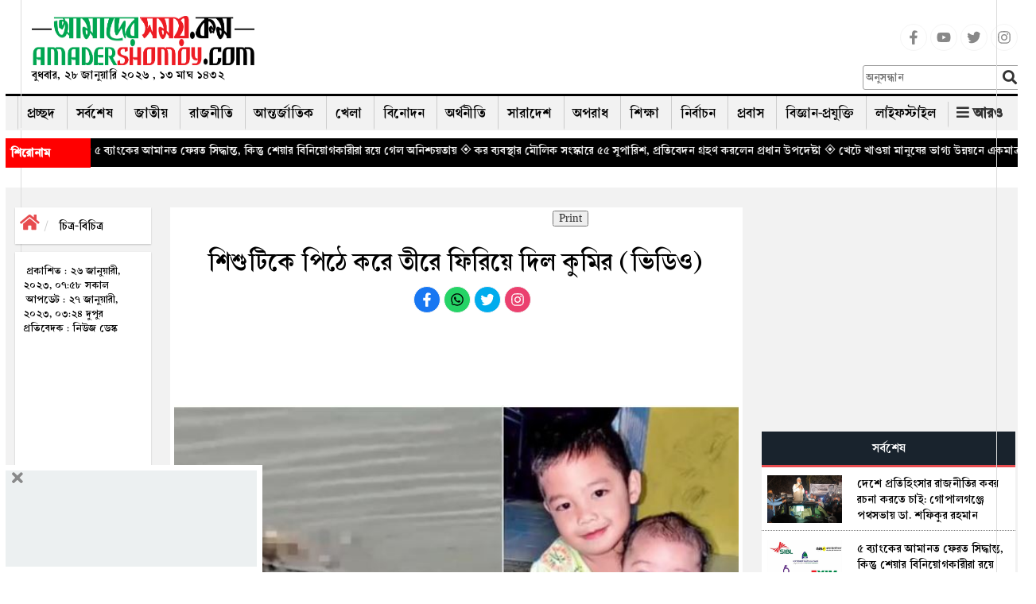

--- FILE ---
content_type: text/html; charset=utf-8
request_url: https://www.google.com/recaptcha/api2/aframe
body_size: 114
content:
<!DOCTYPE HTML><html><head><meta http-equiv="content-type" content="text/html; charset=UTF-8"></head><body><script nonce="BpEW2WRF0brespB4MPbfCw">/** Anti-fraud and anti-abuse applications only. See google.com/recaptcha */ try{var clients={'sodar':'https://pagead2.googlesyndication.com/pagead/sodar?'};window.addEventListener("message",function(a){try{if(a.source===window.parent){var b=JSON.parse(a.data);var c=clients[b['id']];if(c){var d=document.createElement('img');d.src=c+b['params']+'&rc='+(localStorage.getItem("rc::a")?sessionStorage.getItem("rc::b"):"");window.document.body.appendChild(d);sessionStorage.setItem("rc::e",parseInt(sessionStorage.getItem("rc::e")||0)+1);localStorage.setItem("rc::h",'1769551115183');}}}catch(b){}});window.parent.postMessage("_grecaptcha_ready", "*");}catch(b){}</script></body></html>

--- FILE ---
content_type: text/css
request_url: https://www.amadershomoy.com/public/v1/style.css?ver=1.1.4
body_size: 11666
content:
/*
Theme Name: bhorerkagojv3
Author: osmansorkar
Author URI: https://fb.me/osmansorkar
Description:Bhorerkagojv3 is a clean, creative and custom panel ready responsive newspaper theme supporting header logo. It integrates primary color option, custom background, custom css and few other features through WordPress customizer. The theme is translation ready and you can get free support.

Version: 1.0
License: GNU General Public License v2 or later
License URI: license.txt
Tags: responsive-layout,Blue, White, Black, one-column, two-columns, right-sidebar, custom-background, custom-menu, full-width-template, post-formats,translation-ready, theme-options, custom-colors,fluid-layout
Text Domain:  projapoti

©2020 osmansorkar, projapotibd.com

bhorerkagoj WordPress Theme, Copyright 2017 projapotibd.com
bhorerkagoj is distributed under the terms of the GNU GPL b
*/
/*** social color **/
body {
  margin: 0;
  padding: 0;
}
body a {
  color: #000000;
  text-decoration: none;
}
body a:hover {
  color: #3399FF;
  text-decoration: none;
}
a:focus {
  text-decoration: none !important;
}
.title a:hover,
a[rel~="category"]:hover,
.last-bar a:hover {
  color: #3399FF !important;
}
.scroll-top:hover {
  background: #3399FF !important;
}
/*********** navigation-bar********/
/*
Top bar
*/
.top-bar {
  background: #ffffff;
  border-bottom: 2.5px solid #000000;
}
.top-bar .logo {
  margin-top: 20px;
  margin-left: auto;
  margin-right: auto;
  width: 300px;
  background: #ffffff;
  padding: 0 10px;
}
.top-bar .logo img {
  width: 100%;
  height: 62px;
  display: block;
}
.top-bar .logo strong {
  text-align: center;
  display: block;
  opacity: 0;
  position: absolute;
  color: #000;
  top: 0px;
  left: 0px;
  width: 100%;
  line-height: 70px;
  z-index: 0;
  text-transform: uppercase;
  font-size: 1.4em;
  font-weight: 300;
}
.hstricky {
  margin-bottom: 115px;
}
.stricky {
  position: fixed;
  top: 0;
  left: 0;
  right: 0;
  z-index: 9999;
  margin-top: 0 !important;
}
.navigation {
  box-shadow: 0px 0px 5px #b5b1b1;
  background: #F2F2F2;
}
.mega-menu {
  position: absolute;
  width: 100%;
  background: #fff;
  display: none;
  left: 0;
  box-shadow: 0px 2px 2px #ccc;
}
ul li li:hover .mega-menu {
  display: block;
}
ul li:hover li:first-child .mega-menu {
  display: block;
}
#mcolumn {
  padding-top: 15px;
  padding-bottom: 15px;
}
#mcolumn a {
  display: block !important;
  width: 100% !important;
}
#mcolumn p {
  padding-top: 10px;
  color: #0e0e0e;
  line-height: 1;
}
#mcolumn img {
  width: 100%;
}
.sub-menu .menua {
  padding: 0 15px !important;
}
#main-nav {
  margin-right: 0px;
}
#main-nav ul.menu {
  list-style: none;
  margin: 0;
  padding: 0;
  max-height: 45px;
  text-align:left;
}
#main-nav ul.menu ul {
  margin: 0;
  padding: 0;
}
#main-nav ul.menu > li.menu-item-has-children {
  padding-right: 15px;
}
#main-nav ul.menu > li.menu-item-has-children:after {
  content: "";
  display: block;
  position: absolute;
  top: 10px;
  color: #ffffff;
  right: 5px;
  font-family: FontAwesome;
}
#main-nav ul.menu > li.menu-item-has-children:hover:after {
  color: #000000;
}
#main-nav ul.menu li {
  display: inline-block;
  border-left: 1px solid #CCCCCC;
  border-bottom: 3px solid #F2F2F2;
}
#main-nav ul.menu li:last-child {
  border-right: 0;
}
#main-nav ul.menu li a {
  text-decoration: none;
  color: #000000;
  padding: 3px 11px 0 11px;
  display: block;
  font-size: 21px;
  line-height: 37px;
}
#main-nav ul.menu li > ul {
  z-index: 999999999;
  display: none;
  position: absolute;
  background: #333;
  left: 0;
  top: 100%;
  width: 100%;
  padding-left: 15px;
}
#main-nav ul.menu li > ul li {
  float: left;
  z-index: 999999999;
  border-bottom: none !important;
}
#main-nav ul.menu li > ul li a {
  color: #fff !important;
  padding-top: 0 !important;
  padding-bottom: 0 !important;
}
#main-nav ul.menu li > ul li:hover > a {
  background: #333 !important;
  color: #3399FF !important;
}
#main-nav ul.menu li > ul li ul {
  top: 0 !important;
  left: 100% !important;
}
#main-nav ul.menu li:hover > ul {
  display: block;
}
#main-nav ul.menu li:hover {
  background: #e6e7e8;
  border-bottom: 3px solid #be1e2d;
}
#main-nav ul.menu li:hover a {
  color: #231f20;
}
#main-nav ul.menu li.current-menu-item,
#main-nav ul.menu li.current-post-parent,
#main-nav ul.menu li.current-category-parent,
#main-nav ul.menu li.current-category-ancestor {
  background: #e6e7e8;
  border-bottom: 3px solid #be1e2d;
}
#main-nav ul.menu li.current-menu-item a,
#main-nav ul.menu li.current-post-parent a,
#main-nav ul.menu li.current-category-parent a,
#main-nav ul.menu li.current-category-ancestor a {
  color: #231f20 !important;
}
#main-nav ul.menu li .edi {
  background: #000000 !important;
  padding: 2px;
  font-size: 19px;
  position: relative;
  top: 0px;
}
.epaper-button {
  float: right;
  cursor: pointer;
  color: #000000;
  background: #FFFFFF;
  padding: 0px 15px;
  border-radius: 5px;
  position: absolute;
  top: 7px;
  right: 80px;
  z-index: 0;
  line-height: 30px;
  font-size: 18px;
}
.epaper-button.open i::before {
  content: "";
}
.epaper-button i {
  padding-right: 10px;
}
.epaper-button:hover {
  color: red;
}
/*
.all-button {
  float: right;
  cursor: pointer;
  color: #3399FF;
  position: absolute;
  top: 0px;
  right: 0px;
  z-index: 0;
  line-height: 47px;
  font-size: 18px;
}*/
.all-button {cursor: pointer;padding: 0 10px;}
.all-button.open i::before {
  content: "";
}
.nav-search-form {
  position: absolute;
  text-align: right;
  padding-right: 40px;
  top: 0px;
  right: 55px;
  width: 40px;
  transition: all 0.5s;
}
.all-button span{font-size: 21px;padding-left: 2px;}
.nav-search-form #unicode_font {
  width: 200px;
  position: absolute;
  left: 0;
  top: 0;
  line-height: 31px;
  background: #000;
  color: #fff;
  z-index: 1;
  padding: 6px;
  font-size: 13px;
  display: none;
}
.nav-search-form #unicode_font label {
  margin-bottom: 0 !important;
}
.nav-search-form .search-submit {

  text-align: center;
  border: none;
  color: #3399FF;
  display: inline-block;
  position: absolute;
  top: 0;
  right: 10px;
  cursor: pointer;
  line-height: 40px;
  background: #F2F2F2;
}
.nav-search-form .search-field {
  width: 100%;
  line-height: 42px;
  background: #ffffff;
  display: inline-block;
  border: none;
  padding: 0 15px;
  font-size: 16px;
}

input#as_search_click {position: absolute;top: 5px;right: -5px;background: transparent;border: none;}
form.as-search-form {position: relative;}
input.search-field {border: 1px solid #9e9e9e;border-radius: 3px;padding: 2px 3px;}

.nav-search-form.active {
  width: 100%;
  padding-left: 200px;
}
.nav-search-form.active .search-submit {
  background: #000000;
  border: none;
  color: #ffffff;
}
.nav-search-form.active #unicode_font {
  display: block;
}
.nav-search-form.active .search-submit {
  width: 71px;
  z-index: 2;
}

.all-menu-item {
  background: #ffffff;
  background: rgba(0, 0, 0, 0.5);
  position: absolute;
  left: 0;
  right: 0;
  z-index: 1;
}
.all-menu-item.open {
  height: 100vw;
}
.all-menu-item-bg {
  background: #ffffff;
}
.all-menu-item .containt {
  border-top: 1px solid #cccccc;
  padding: 20px 0;
}
.all-menu-item .all-cat-menu {
  margin: 0;
  list-style: none;
  overflow: hidden;
}
.all-menu-item .all-cat-menu ul {
  margin: 0;
  list-style: none;
  overflow: hidden;
}
.all-menu-item .all-cat-menu li {
  float: left;
  width: 16.6%;
  line-height: 35px;
  font-size: 21px;
}
.all-menu-item .all-cat-menu-bottom {
  padding-top: 10px;
  margin: 0;
  list-style: none;
  overflow: hidden;
}
.all-menu-item .all-cat-menu-bottom ul {
  margin: 0;
  list-style: none;
  overflow: hidden;
}
.all-menu-item .all-cat-menu-bottom li {
  display: inline-block;
  line-height: 35px;
  font-size: 20px;
}
.all-menu-item .all-cat-menu-bottom li a {
  display: inline-block;
  padding-right: 40px;
  line-height: 30px;
  font-size: 22px;
}
.all-menu-item .all-cat-menu-bottom li i {
  color: #0084ff;
  padding-right: 5px;
}
/******* Mobile Navigation Bar ***************/
#mmain-nav {
  max-height: 70vh;
  overflow: auto;
  width: 95%;
}
.header-m.active {
  box-shadow: 0 2px 7px #000;
  margin-bottom: 11px;
}
.moble-menu {
  background: #ffffff;
  overflow: hidden;
}
.moble-menu ul {
  list-style: none;
  padding: 0;
  margin: 0;
}
.moble-menu ul li {
  display: inline-block;
  float: left;
  width: 50%;
  padding: 0 10px;
}
.moble-menu ul li a {
  background-color: #ffffff;
  color: #000;
  font-size: 1.125em;
  font-weight: 400;
  height: 40px;
  line-height: 40px;
  padding: 0 20px;
  transition: all 0.15s ease-in 0s;
  display: block;
  text-decoration: none;
}
.moble-menu ul li a:hover {
  background-color: #999;
}
.moble-menu ul li ul {
  padding-left: 10px !important;
}
/**** news scroll ***/
.current_news {
  border-top: 1px solid #ea2529;
  border-bottom: 1px solid #ea2529;
  height: 42px;
  position: relative;
  padding-right: 45px;
  background: #BE1E2D;
}
.current_news .ctitle {
  position: absolute;
  left: 0;
  background: none repeat scroll 0 0 #ea2529;
  color: #ffffff;
  float: left;
  font-size: 22px;
  line-height: 47px;
  padding: 2px 16px;
  margin-top: -6px;
}
.current_news .ctitle span {
  position: absolute;
  width: 0;
  height: 0;
  border-left: 0px solid transparent;
  border-right: 18px solid transparent;
  border-top: 40px solid #ea2529;
  left: 100%;
  top: 0;
}
.current_news .c_news {
  color: hsl(0, 0%, 100%);
  float: left;
  line-height: 1.5;
  width: 100%;
  height: 30px;
  overflow: hidden;
  position: relative;
}
@media only screen and (min-device-width: 768px) {
  .current_news .c_news {
    padding: 0 5px 0 105px;
  }
}
@media only screen and (max-device-width: 768px) {
  .current_news .c_news {
    padding: 0 5px 0 50px;
  }
  .post.spc img{height:201px;}
  .postA.spc img{height:201px;}
}
.current_news .c_news a {
  color: white;
  text-decoration: none;
}
.current_news .c_news a:hover {
  text-decoration: underline;
}
.current_news .right {
  position: absolute;
  background: #ea2529;
  height: 41px;
  text-align: center;
  right: 0;
}
.current_news .right.closes {
  width: 40px !important;
}
.current_news .right.closes span {
  color: #ffffff;
  font-size: 20px;
  line-height: 40px;
  cursor: pointer;
}
.current_news #triangle-bottomright {
  width: 0;
  height: 0;
  border-bottom: 41px solid #ea2529;
  border-left: 35px solid transparent;
  float: right;
  position: absolute;
  top: 0;
  right: 19px;
}
.padan-news {
  margin-top: 20px;
}
.padan-news-big {
  background: #F2F2F2;
}
@media only screen and (min-device-width: 768px) {
  .padan-news-big-img {
    width: 365px;
    float: left;
    padding-right: 15px;
  }
}
.padan-news-big-content {
  padding: 7px;
}
@media only screen and (min-device-width: 768px) {
  .padan-news-big-content {
    height: 200px;
  }
}
.padan-news-big-content .news-title {
  font-size: 38px;
  margin-top: 0;
}
@media only screen and (min-device-width: 768px) {
  .padan-news-big-content .news-title {
    margin: 0;
  }
}
@media only screen and (max-device-width: 768px) {
  .news-flush {
    margin-top: 20px;
  }
}
.news-flush-title {
  position: relative;
  border-bottom: 1px solid #ccc;
}
.news-flush-title h3 {
  margin: 0;
  font-size: 28px;
}
.news-flush-title .news_flush_control {
  position: absolute;
  right: 0;
  top: 0;
  color: #6f6f6f;
  font-size: 23px;
  cursor: pointer;
}
.news-flush-title .news_flush_control i {
  padding-right: 5px;
}
.news-flush ul {
  padding-top: 10px;
}
.top-news-buttom-row {
  border-bottom: 1px solid #ccc;
  padding-bottom: 7px;
}
@media only screen and (min-device-width: 768px) {
  .podan-small {
    width: 48%;
    float: left;
    padding-left: 8px;
    padding-right: 8px;
    margin-top: 29px;
  }
}
@media only screen and (max-device-width: 768px) {
  .podan-small {
    padding: 8px;
  }
}
.podan-small .col-md-6 {
  border-right: 1px solid #cccccc;
}
.podan-small .col-md-6 .podan-small-item {
  border-top: 1px solid #cccccc;
  padding-top: 15px;
  padding-bottom: 15px;
}
.podan-small-item:first-child {
  padding-top: 0;
  padding-bottom: 30px;
  border: none;
}
.podan-small-item .title {
  margin: 0;
  font-size: 22px;
}
.podan-small-item img {
  float: left;
  padding-right: 10px;
}
.podan10-news {
  padding-left: 8px;
  padding-right: 8px;
}
@media only screen and (min-device-width: 768px) {
  .podan10-news {
    width: 52%;
    float: left;
  }
}
.podan10-news .col-xs-12 h2 {
  border-bottom: 1px solid #ccc;
}
.podan10-news .col-xs-12 span {
  border-bottom: 2px solid #FF0000;
}
@media only screen and (min-device-width: 768px) {
  .podan10-news .col-md-6:first-child {
    border-right: 1px solid #cccccc;
  }
}
.podan10-news .col-md-6 span {
  color: #B3B3B3;
  font-size: 50px;
  position: absolute;
  left: 0px;
  display: block;
  text-align: center;
  width: 50px;
}
.podan10-news a {
  font-size: 20px;
  display: block;
}
.podan10-news h4 {
  position: relative;
  margin: 0;
  border-bottom: 1px solid #DDD8CE;
  padding: 5px 0 5px 50px;
}
.podan10-news h4:last-child {
  border: none;
}
/**************************/
/***** binedon- Khela ***** */
/*************************/
.sbinedon-khela {
  margin-top: 30px;
}
.binedon {
  padding: 0 8px;
}
@media only screen and (min-device-width: 768px) {
  .binedon {
    width: 58%;
    float: left;
  }
}
.binedon .title-bar {
  border-bottom: 1px solid #ccc;
}
.binedon .title-bar ul {
  margin: 0;
  list-style: none;
  padding: 0;
}
.binedon .title-bar ul li {
  display: inline-block;
  margin-right: 20px;
}
.binedon .title-bar ul li.first a {
  font-size: 30px;
  border-bottom: 3px solid #FF0000;
}
.binedon .title-bar ul a {
  font-size: 25px;
  display: inline-block;
}
.binedon .news-item {
  margin-top: 12px;
}
@media only screen and (max-device-width: 768px) {
  .binedon .news-item .col-md-4 {
    margin-top: 10px;
  }
}
.binedon .news-item img {
  width: 100%;
}
.binedon .news-item .title {
  margin: 0;
  background: #4D4D4D;
  color: #fff;
  height: auto;
  padding: 5px 7px;
  font-size: 22px;
}
.khela {
  padding: 0 8px;
}
@media only screen and (min-device-width: 768px) {
  .khela {
    width: 42%;
    float: left;
  }
}
.khela .title-bar {
  border-bottom: 1px solid #ccc;
}
.khela .title-bar ul {
  margin: 0;
  list-style: none;
  padding: 0;
}
.khela .title-bar ul li {
  display: inline-block;
  margin-right: 20px;
}
.khela .title-bar ul li.first a {
  font-size: 30px;
  border-bottom: 3px solid #FF0000;
}
.khela .title-bar ul a {
  font-size: 25px;
  display: inline-block;
}
.khela .news-item {
  margin-top: 12px;
}
.khela .news-item .title {
  margin: 0;
  height: 60px;
  padding-bottom: 10px;
}
.khela .news-item .img img {
  border-radius: 7px 7px 0 0;
}
.khela .news-item .col-md-6:nth-child(2n+1) {
  clear: both;
}
.khela h3 {
  font-size: 22px;
}
.title-aria-glob {
  font-size: 30px;
  font-weight: bold;
  margin: 0;
  border-bottom: 1px solid #ccc;
  position: relative;
}
.title-aria-glob a {
  font-size: 30px !important;
}
.title-aria-glob span {
  border-bottom: 2px solid #FF0000;
  width: 50px;
  display: block;
  height: 100%;
  position: absolute;
  bottom: 0;
}
.title-aria-glob p {
  margin: 0px;
}
/**************************/
/**** Bangladesh Antorjatik***/
/*************************/
.bangladesh-antorjatik {
  margin-top: 20px;
}
.borders {
  border-bottom: 1px solid #ccc;
}
.ba-leftside {
  padding: 0 8px;
  box-sizing: border-box;
}
@media only screen and (min-device-width: 768px) {
  .ba-leftside {
    width: 75.5%;
    float: left;
  }
}
.ba-rightside {
  padding: 0 8px;
  box-sizing: border-box;
}
@media only screen and (min-device-width: 768px) {
  .ba-rightside {
    width: 24.5%;
    float: left;
  }
}
.bangladeshn .body-news {
  margin-top: 20px;
}
@media only screen and (max-device-width: 768px) {
  .bangladeshn img {
    width: 100%;
    padding-top: 15px;
  }
}
.bangladeshn .info-box {
  padding-top: 10px;
}
.bangladeshn a {
  font-size: 22px;
  display: block;
}
.anotojatik {
  margin-top: 40px;
}
.anotojatik .body-news {
  margin-top: 5px;
}
.anotojatik .col-md-4 {
  padding: 15px 8px;
}
@media only screen and (max-device-width: 768px) {
  .anotojatik .col-md-4 {
    clear: both;
  }
}
.anotojatik .simage {
  float: left;
  padding-right: 10px;
}
.anotojatik a {
  font-size: 22px;
  display: block;
  line-height: 1;
}
.bangladesh-antorjatik .ba-rightside {
  border-left: 1px solid #ccc;
  margin-top: 50px;
}
/**************************/
/**** Sompadok-muktochinta***/
/*************************/
.sompadok-muktochinta {
  margin-top: 20px;
}
.sompadok-muktochinta .sm-leftside .col-md-4 {
  border-right: 1px solid #ccc;
}
.sompadok-muktochinta .sm-leftside .col-md-4:last-child {
  border: none;
}
.sm-leftside {
  padding: 0 8px;
  box-sizing: border-box;
}
@media only screen and (min-device-width: 768px) {
  .sm-leftside {
    width: 75.5%;
    float: left;
  }
}
.sm-rightside {
  padding: 0 8px;
  box-sizing: border-box;
}
@media only screen and (min-device-width: 768px) {
  .sm-rightside {
    width: 24.5%;
    float: left;
  }
}
.title-aria-big {
  padding-top: 10px;
}
.title-aria-big h2 {
  border-bottom: 4px solid #ccc;
  margin: 0;
}
.title-aria-big span.sc {
  border-bottom: 4px solid #2E3192;
}
.title-aria-big span.mu {
  border-bottom: 4px solid #FBB03B;
}
.title-aria-big span.som {
  border-bottom: 4px solid #ED1C24;
}
.title-aria-big a {
  display: inline-block;
  position: relative;
  font-size: 30px !important;
}
.sompadok-column .info-box {
  position: relative;
  padding-left: 50px;
  min-height: 50px;
  line-height: 1;
  padding-top: 5px;
  padding-bottom: 5px;
}
.sompadok-column .body-news-item {
  padding: 10px 0;
}
.sompadok-column a {
  font-size: 22px;
}
.sompadok-column i {
  left: 0px;
  display: block;
  background: #ccc;
  border-radius: 50%;
  width: 42px;
  height: 42px;
  line-height: 42px;
  text-align: center;
  color: #1B1464;
  position: absolute;
}
.sompadok-column .button_all {
  border-radius: 5px;
  text-align: center;
  border: 1px solid #ccc;
  padding: 3px;
  display: block;
  margin: 10px auto;
  width: 121px;
}
.sompadok-column .body-news-item:first-child {
  min-height: 50px;
  border-bottom: 1px solid #ccc;
}
.muktochinta .info-box {
  line-height: 1;
  padding-top: 5px;
  padding-bottom: 5px;
}
.muktochinta .body-news-item {
  padding: 10px 0;
  min-height: 72px;
}
.muktochinta a {
  font-size: 22px;
}
.muktochinta .body-news-item:first-child {
  border-bottom: 1px solid #ccc;
}
.muktochinta .button_all {
  border-radius: 5px;
  text-align: center;
  border: 1px solid #ccc;
  padding: 3px;
  display: block;
  margin: 10px auto;
  width: 121px;
}
.sompadokio-column .info-box {
  position: relative;
  padding-left: 50px;
  min-height: 50px;
  line-height: 1;
  padding-top: 5px;
  padding-bottom: 5px;
}
.sompadokio-column a {
  font-size: 22px;
}
.sompadokio-column i {
  left: 0px;
  display: block;
  background: #ccc;
  border-radius: 50%;
  width: 42px;
  height: 42px;
  line-height: 42px;
  text-align: center;
  color: #1B1464;
  position: absolute;
}
.sompadokio-column .button_all {
  border-radius: 5px;
  text-align: center;
  border: 1px solid #ccc;
  padding: 3px;
  display: block;
  margin: 10px auto;
  width: 121px;
}
.sompadokio-column .body-news-item:first-child {
  min-height: 50px;
}
/**************************/
/**** Lifestyle***/
/*************************/
.lifestyle-antorjatik {
  margin-top: 20px;
}
.lifestyle .title-aria-tab {
  margin: 0;
  border-bottom: 1px solid #ccc;
  position: relative;
}
.lifestyle .title-aria-tab span {
  border-bottom: 2px solid #FF0000;
  width: 50px;
  display: block;
  height: 100%;
  position: absolute;
  bottom: 0;
}
.lifestyle .title-aria-tab p {
  margin: 0px;
}
.lifestyle .title-aria-tab .first {
  font-size: 30px;
}
.lifestyle .title-aria-tab a {
  display: inline-block;
  font-size: 25px;
  padding-right: 12px;
}
@media only screen and (max-device-width: 768px) {
  .lifestyle .wp-post-image {
    width: 100%;
  }
}
.lifestyle .body-news {
  margin-top: 10px;
}
.lifestyle .info-box {
  margin-top: 10px;
  min-height: 50px;
  font-size: 22px;
}
.poll-section {
  margin-top: 15px;
  margin-bottom: 15px;
}
.sob-poll {
  border: 10px solid #E6E6E6;
}
.sob-poll-left {
  padding-right: 8px;
  padding-left: 8px;
}
@media only screen and (min-device-width: 768px) {
  .sob-poll-left {
    width: 65%;
    float: left;
  }
}
.sob-poll-right {
  padding-right: 8px;
  padding-left: 8px;
}
@media only screen and (min-device-width: 768px) {
  .sob-poll-right {
    float: left;
    width: 35%;
  }
}
.news-letter {
  padding: 20px 40px;
}
.news-letter .icon {
  font-size: 70px;
  display: block;
  margin: 0 auto;
  width: 100px;
  color: #3366FF;
  text-align: center;
}
.news-letter h2 {
  color: #3366FF;
  font-size: 45px;
}
@media only screen and (max-device-width: 768px) {
  .news-letter h2 {
    font-size: 35px;
    text-align: center;
  }
}
.news-letter input {
  border-radius: 5px;
  border: 2px solid #3366FF;
  width: 100%;
  padding-left: 15px;
  line-height: 40px;
}
.news-letter button {
  background: #3366FF;
  border-radius: 5px;
  color: #fff;
  border: none;
  width: 100%;
  line-height: 44px;
}
@media only screen and (max-device-width: 768px) {
  .news-letter button {
    margin-top: 10px;
  }
}
.news-letter button i {
  padding-right: 7px;
}
.pool-content {
  background: #99CCFF;
}
/**************************/
/**** authoniti***/
/*************************/
.aurthonitis .body-news {
  padding-top: 15px;
}
.aurthonitis .body-news img {
  border-radius: 10px 10px 0 0;
}
.aurthonitis .body-news .info-box {
  padding-top: 10px;
  min-height: 50px;
}
.aurthonitis .body-news a {
  font-size: 22px;
  display: block;
}
@media only screen and (max-device-width: 768px) {
  .aurthonitis .body-news .wp-post-image {
    width: 100%;
  }
}
/**************************/
/**** Probashi shilpo sahitto***/
/*************************/
.probashi-shilpo {
  margin-top: 30px;
}
.probashi-shilpo .col-md-3 {
  border-right: 1px solid #ccc;
}
.probashi-shilpo .col-md-3:last-child {
  border: none;
}
.probashi-khobor .title-aria {
  font-size: 30px;
  font-weight: bold;
  margin: 0;
  border-bottom: 1px solid #ccc;
  position: relative;
}
.probashi-khobor .title-aria span {
  border-bottom: 2px solid #FF0000;
  width: 50px;
  display: block;
  height: 100%;
  position: absolute;
  bottom: 0;
}
.probashi-khobor .title-aria p {
  margin: 0px;
}
.probashi-khobor-body-news .simage {
  position: relative;
}
.probashi-khobor-body-news img {
  width: 120px;
  float: left;
  padding-right: 7px;
}
.probashi-khobor-body-news-item {
  background: #fff;
  margin-bottom: 2px;
  overflow: hidden;
  padding: 10px 10px 10px 0;
  border-bottom: 1px solid #ccc;
}
.probashi-khobor-body-news-item:last-child {
  border: none;
}
.probashi-khobor-body-news-item h4 {
  margin: 0px;
  font-size: 22px;
}
.sikha .title-aria {
  font-size: 30px;
  font-weight: bold;
  margin: 0;
  border-bottom: 1px solid #ccc;
  position: relative;
}
.sikha .title-aria span {
  border-bottom: 2px solid #FF0000;
  width: 50px;
  display: block;
  height: 100%;
  position: absolute;
  bottom: 0;
}
.sikha .title-aria p {
  margin: 0px;
}
.sikha ul {
  padding-left: 0px;
  list-style-position: inside;
}
.sikha ul li {
  border-bottom: 1px solid #ccc;
  padding-bottom: 10px;
  min-height: 60px;
  padding-top: 10px;
}
.sikha ul a {
  font-size: 22px;
}
@media only screen and (max-device-width: 768px) {
  .shilpo-sahitto .wp-post-image {
    width: 100%;
  }
}
.shilpo-sahitto .title-aria {
  font-size: 30px;
  font-weight: bold;
  margin: 0;
  border-bottom: 1px solid #ccc;
  position: relative;
}
.shilpo-sahitto .title-aria span {
  border-bottom: 2px solid #FF0000;
  width: 50px;
  display: block;
  height: 100%;
  position: absolute;
  bottom: 0;
}
.shilpo-sahitto .title-aria p {
  margin: 0px;
}
.shilpo-sahitto .body-news a {
  font-size: 22px;
}
.shilpo-sahitto .body-news .info-box {
  min-height: 50px;
  padding-top: 10px;
}
.shilpo-sahitto img {
  display: block;
  border-radius: 10px 10px 0 0;
  margin-top: 10px;
}
.shilpo-sahitto .body-news-item {
  border-bottom: 1px solid #ccc;
  padding-bottom: 10px;
}
.shilpo-sahitto ul {
  padding: 0;
  list-style-position: inside;
}
.shilpo-sahitto ul li {
  min-height: 50px;
}
.pathok-foram .title-aria {
  font-size: 30px;
  font-weight: bold;
  margin: 0;
  border-bottom: 1px solid #ccc;
  position: relative;
}
.pathok-foram .title-aria span {
  border-bottom: 2px solid #FF0000;
  width: 50px;
  display: block;
  height: 100%;
  position: absolute;
  bottom: 0;
}
.pathok-foram .title-aria p {
  margin: 0px;
}
.pathok-foram .body-news .simage {
  position: relative;
}
.pathok-foram .body-news img {
  width: 111px;
  float: right;
  padding-right: 7px;
}
.pathok-foram .body-news-item {
  background: #fff;
  margin-bottom: 2px;
  overflow: hidden;
  padding: 12px 10px;
  border-bottom: 1px solid #ccc;
}
.pathok-foram .body-news-item:last-child {
  border-bottom: none;
}
.pathok-foram .body-news-item h4 {
  margin: 0px;
  font-size: 22px;
}
.biggan-projokti .title-aria {
  font-size: 30px;
  font-weight: bold;
  margin: 0;
  border-bottom: 1px solid #ccc;
  position: relative;
}
.biggan-projokti .title-aria span {
  border-bottom: 2px solid #FF0000;
  width: 50px;
  display: block;
  height: 100%;
  position: absolute;
  bottom: 0;
}
.biggan-projokti .title-aria p {
  margin: 0px;
}
.biggan-projokti .bbody-news-item {
  padding-bottom: 10px;
}
@media only screen and (max-device-width: 768px) {
  .biggan-projokti .bbody-news-item .wp-post-image {
    width: 100%;
  }
}
.biggan-projokti .bbody-news-item img {
  display: block;
  border-radius: 10px 10px 0 0;
  margin-top: 10px;
}
.biggan-projokti .bbody-news-item .info-box {
  padding-top: 10px;
  min-height: 60px;
}
.biggan-projokti .bbody-news-item a {
  font-size: 22px;
}
.biggan-projokti .body-news-item {
  border-top: 1px solid #ccc;
  padding: 7px 0;
  overflow: hidden;
}
.biggan-projokti .body-news-item img {
  float: right;
  display: block;
}
.biggan-projokti .body-news-item h4 {
  font-size: 22px;
}
/**************************/
/****Amar Alakar Songbad***/
/*************************/
/************* Alakar New ******** */
.alakar-news {
  margin-top: 30px;
}
.alakar-news-form {
  padding-left: 10px;
}
.alakar-news-form .form-title {
  font-size: 27px;
}
@media only screen and (min-device-width: 768px) {
  .alakar-news-form .form-title {
    width: 18%;
    float: left;
  }
}
.alakar-news-form .form-title p {
  margin: 0;
}
.alakar-news-form .form-title span {
  border-bottom: 2px solid;
}
.alakar-news-form select {
  font-size: 20px;
}
@media only screen and (min-device-width: 768px) {
  .alakar-news-form select {
    width: 17.4%;
    padding: 0 10px;
    margin: 0 5px;
  }
}
@media only screen and (max-device-width: 768px) {
  .alakar-news-form select {
    display: block;
    width: 100%;
    margin-bottom: 10px;
  }
}
.alakar-news-form button {
  border-radius: 4px;
  padding: 0 20px;
  line-height: 36px;
  text-align: center;
  border: none;
  width: 300px;
  background: #CCCCCC;
  color: #000;
  font-size: 21px;
}
.alakar-news-form button i {
  padding-right: 10px;
}
.alakar-news-form button:hover {
  background: #41baf5;
}
.ebangladesh .title-aria {
  font-size: 30px;
  padding: 0 10px;
  margin: 0;
  text-align: center;
  border-bottom: 1px solid #ccc;
}
.ebangladesh .title-aria p {
  margin: 0px;
}
.ebangladesh-body-news .simage {
  position: relative;
}
.ebangladesh-body-news img {
  width: 111px;
  float: left;
  padding-right: 7px;
}
.ebangladesh-body-news-item {
  background: #fff;
  margin-bottom: 2px;
  overflow: hidden;
  padding: 7px 10px;
}
.ebangladesh-body-news-item h4 {
  margin: 0px;
  font-size: 22px;
}
/**************************/
/***** News Slide ***** */
/*************************/
.video-container {
  position: relative;
  padding-bottom: 56.25%;
  padding-top: 30px;
  height: 0;
  overflow: hidden;
}
.video-container iframe,
.video-container object,
.video-container embed {
  position: absolute;
  top: 0;
  left: 0;
  width: 100%;
  height: 100%;
}
.has-icons {
  position: relative;
}
.video_icon70 {
  position: absolute;
  top: 50%;
  left: 50%;
  font-size: 50px;
  color: #fff;
  margin-left: -30px;
  margin-top: -30px;
  color: rgba(0, 0, 0, 0.7);
}
.video_icon70:hover {
  color: #ea1919;
}
.video_icon40 {
  position: absolute;
  top: 50%;
  left: 50%;
  font-size: 30px;
  color: rgba(0, 0, 0, 0.7);
  margin-left: -15px;
  margin-top: -20px;
}
.video_icon40:hover {
  color: #ea1919;
}
.has-icons:hover .fa-youtube-play {
  color: #ea1919;
}
.camera70 {
  position: absolute;
  top: 10px;
  left: 10px;
  font-size: 40px;
  color: #f79321;
}
.camera40 {
  position: absolute;
  top: 5px;
  left: 5px;
  font-size: 20px;
  color: #f79321;
}
.image_aria {
  position: relative;
}
.news-slide {
  text-align: justify;
  background: #f2f2f2;
  position: relative;
  padding-top: 10px;
  padding-bottom: 20px;
}
.news-slide .title-before {
  border-bottom: 2px solid #009344;
  height: 38px;
}
.news-slide .title-before .title-aria {
  float: left;
  padding: 0 15px;
  font-size: 25px;
  background: #009344;
  line-height: 37px;
  margin-left: 10px;
}
.news-slide .title-before .title-aria a {
  color: #ffffff;
}
.news-slide .title-right {
  float: right;
}
.news-slide .title-right a {
  background: #1b75bb;
  display: inline-block;
  width: 20px;
  line-height: 20px;
  text-align: center;
  color: #ffffff;
}
.news-slide .lSPager {
  display: none;
}
.news-slide .lSSlideOuter .lSAction {
  display: none !important;
}
.news-slide-image {
  position: relative;
}
.news-slide-image a {
  left: 0;
  right: 0;
  top: 0;
  position: absolute;
  display: block;
  text-align: center;
  font-size: 40px;
  line-height: 156px;
  color: #ffffff;
}
.news-slide-image a:hover {
  text-decoration: none;
}
.news-slide img {
  width: 100%;
  padding: 7px;
  height: 156px;
}
.news-slide .title {
  font-size: 22px;
  border-bottom: 2px solid #077abb;
  padding: 10px;
  height: 70px;
  overflow: hidden;
  margin: 0;
}
/******** Gallary Phooto ***********/
.photo-gallary {
  background: #fff;
  padding-bottom: 20px;
}
.photo-gallary .news4th .news-aria {
  background: #f1f1f2;
  overflow: hidden;
}
@media only screen and (min-device-width: 768px) {
  .photo-gallary-left {
    width: 40%;
    float: left;
  }
}
@media only screen and (min-device-width: 768px) {
  .photo-gallary-right {
    width: 60%;
    float: left;
  }
}
.photo-gallary .title-aria a {
  color: #ED1C24;
  font-size: 30px;
}
.photo-slaide {
  background: #404041;
  padding: 10px 30px;
}
.photo-slaide h3 {
  color: #F7931D;
  margin: 0;
}
.photo-slaide p {
  padding-top: 10px;
  color: #ffffff;
  margin: 0;
  height: 100px;
}
.news4th {
  margin-top: 10px;
}
.news4th .title-before {
  border-bottom: 2px solid #009344;
  height: 38px;
}
.news4th .title-before .title-aria {
  float: left;
  padding: 0 15px;
  font-size: 25px;
  background: #009344;
  line-height: 37px;
  margin-left: 10px;
}
.news4th .title-before .title-aria a {
  color: #ffffff;
}
.news4th-left {
  padding: 5px;
  padding-bottom: 20px;
}
.news4th-left i {
  position: absolute;
  bottom: 60px;
  left: 15px;
  color: #f79321;
  background: rgba(255, 255, 255, 0.6);
  padding: 5px;
}
.news4th-left img {
  width: 100%;
}
@media only screen and (min-device-width: 768px) {
  .news4th-left img {
    height: 126px;
  }
}
.news4th-left a {
  color: #231F20;
}
.news4th-left .img-part-item {
  position: relative;
  padding-top: 10px;
}
@media only screen and (min-device-width: 768px) {
  .news4th-left .img-part-item:nth-child(3n+1) {
    clear: left;
  }
}
.news4th-left h4 {
  background: #ffffff;
  margin: 0;
  height: 60px;
  padding: 10px;
}
/********* Sidebar *********/
/************** sidebar Style******************************/
/***** Top news Sidebar *****  */
.three_cat_body {
  border-bottom: 3px solid #f15a24;
  background: #ebf4ff;
}
.three_cat_body .clickable {
  background: #d4eaff;
  height: 47px;
  overflow: hidden;
}
.three_cat_body .clickable span {
  line-height: 47px;
  font-size: 25px;
  padding: 0 10px;
  display: inline-block;
  cursor: pointer;
}
.three_cat_body .clickable .active {
  background: #ebf4ff;
  border-top: 2px solid #f15a24;
}
.three_cat_body .content {
  padding-top: 7px;
}
.three_cat_body .content img {
  width: 80px;
  height: 50px;
  float: left;
}
.three_cat_body .content p {
  margin-left: 90px;
  min-height: 50px;
  padding-bottom: 7px;
}
#top-news-bar .widget_text {
  background: #f1f1f2;
  padding-bottom: 0px !important;
}
#top-news-bar .widget_text .head-title {
  background: none;
  font-size: 25px;
  text-align: center;
  line-height: 38px;
  position: relative;
  overflow: inherit !important;
  margin-bottom: 30px;
}
#top-news-bar .widget_text .head-title p {
  position: relative;
  color: #ffffff;
  background: #ee3525;
  float: none;
  width: 202px;
  margin: 0 auto;
  font-weight: bold;
}
#top-news-bar .widget_text .head-title p::after {
  content: "";
  width: 0;
  height: 0;
  border-left: 102px solid transparent;
  border-right: 102px solid transparent;
  border-top: 16px solid #ee3525;
  position: absolute;
  top: 100%;
  left: 0;
}
#sidebar .widget_bar {
  margin-bottom: 15px;
  padding: 5px 10px;
}
.widget_bar .head-title {
  font-size: 30px;
  font-weight: bold;
  padding: 0 10px;
  margin: 0;
}
.widget_bar ul {
  margin: 0;
  padding: 10px 0;
  list-style: none;
}
.widget_bar a {
  color: #000;
  text-decoration: none;
}
.widget_bar a:hover {
  color: #3399FF;
}
.widget_bar .cat-item {
  float: left;
  width: 46%;
  padding: 0px 5px;
  min-height: 30px;
  line-height: 1.6;
}
.cat-item:nth-child(4n+1),
.cat-item:nth-child(4n+2) {
  background: #F2F2F4;
}
/****************** Pulll **************/
.wp-polls {
  background: #99CCFF;
  padding: 0 50px;
}
.count-vote {
  margin: 0;
}
.pull-name {
  font-size: 30px;
  text-align: center;
  color: #231f20;
  padding-top: 10px;
  margin-bottom: 0px;
  padding-bottom: 10px;
}
.pull-name span {
  border-bottom: 1px solid;
  color: #000;
}
.pull-title {
  text-align: center;
  color: #ffffff;
  background: #971b30;
  font-size: 20px;
  line-height: 34px;
  border: 1px solid #1b75bb;
  margin: 0 -10px;
}
.pull-ajkar {
  text-decoration: underline;
  padding-top: 10px;
  font-size: 25px;
}
.pull-porsono {
  color: #000;
  padding-bottom: 10px;
  text-align: justify;
}
.wp-polls-form .wp-polls-ul {
  position: relative;
  list-style: none;
  height: 51px;
}
.wp-polls-form .wp-polls-ul li {
  float: left;
  padding-right: 5px;
}
.pull-button {
  position: absolute;
  right: 0;
  top: 4px;
}
.pull-button input {
  color: #ffffff;
  background: #38b449 !important;
  border-radius: 10px;
  padding: 0 4px;
}
.pull-button a {
  border: 1px solid #971b30;
  line-height: 40px;
  border-radius: 10px;
  text-align: center;
  color: #971b30;
  padding: 0 5px;
}
.count-vote {
  border-top: 1px solid #231f20;
  color: #000000;
  text-align: center;
}
/******** Footer ******/
.footer-border {
  margin-top: 30px;
  margin-bottom: 30px;
}
.footer-left,
.footer-middle,
.social-media {
  margin-top: 30px;
}
.footer-left {
  border-right: 1px solid #ccc;
}
@media only screen and (max-device-width: 768px) {
  .footer-left {
    text-align: center;
  }
}
.footer-left .sompadak {
  margin: 0;
  font-size: 30px;
  line-height: 1;
}
@media only screen and (min-device-width: 768px) {
  .footer-left .sompadak {
    padding-left: 20px;
  }
}
.footer-left .prokasok {
  margin: 0;
  font-size: 25px;
  line-height: 1;
}
.footer-middle {
  border-right: 1px solid #ccc;
}
.footer-middle img {
  max-width: 241px;
  text-align: center;
  display: block;
  margin: 0 auto;
}
.social-media {
  text-align: right;
}
.social-media p {
  margin: 0;
  display: inline-block;
}
.social-media .social {
  text-align: right;
  margin: 0;
  padding: 0;
  list-style: none;
  display: inline-block;
}
.social-media .social li {
  display: inline-block;
  text-align: center;
}
.social-media .social li a {
  display: block;
  width: 32px;
  line-height: 34px;
  height: 28px;
  color: #999;
  font-size: 22;
}
.social-media .social li.fb:hover a {
  color: #0d9ed1;
}
.social-media .social li.tw:hover a {
  color: #00A8EF;
}
.social-media .social li.li:hover a {
  color: deeppink;
}
.social-media .social li.yo:hover a {
  color: #ea1919;
}
.bottom-menu {
  list-style: none;
  margin: 0;
  padding: 10px 0;
  text-align: right;
}
.bottom-menu li {
  display: inline-block;
  padding: 0 8px;
}
.bottom-menu a {
  color: #4D4D4D;
}
.copy-right p {
  margin: 0;
  color: #4D4D4D;
}
/******* End Footer ******/
/**********Category Template*********/
.category-template-submenu {
  background-repeat: no-repeat;
}
@media only screen and (max-device-width: 768px) {
  .category-template-submenu .sub_buton {
    position: absolute;
    right: 10px;
    bottom: 15px;
    width: 50px;
    line-height: 50px;
    background: #dddddd;
    text-align: center;
    cursor: pointer;
  }
  .category-template-submenu .sub_buton.open i:before {
    content: "";
  }
}
@media only screen and (min-device-width: 768px) {
  .category-template-submenu .sub_buton {
    display: none;
  }
}
@media only screen and (min-device-width: 768px) {
  .category-template-submenu {
    background-position: right;
    background-size: cover;
  }
}
@media only screen and (max-device-width: 768px) {
  .category-template-submenu {
    background-position: center;
    background-size: 100% 100%;
  }
}
.category-template-submenu .container {
  position: relative;
}
@media only screen and (min-device-width: 768px) {
  .category-template-submenu .container {
    min-height: 200px;
  }
}
@media only screen and (max-device-width: 768px) {
}
.category-template-submenu .container .cat_title {
  font-size: 60px;
  margin-top: 66px;
}
.category-template-menu {
  position: absolute;
}
@media only screen and (min-device-width: 768px) {
  .category-template-menu {
    bottom: 0;
    left: 15px;
    right: 15px;
    background: rgba(0, 0, 187, 0.5);
    display: block !important;
  }
}
@media only screen and (max-device-width: 768px) {
  .category-template-menu {
    top: 100%;
    background: #ffffff;
    z-index: 3;
    right: 10px;
    width: 250px;
    box-shadow: 0px 4px 5px #000;
    display: none;
  }
}
.category-template-menu ul {
  list-style: none;
  margin: 0px;
  padding: 0px;
}
@media only screen and (min-device-width: 768px) {
  .category-template-menu ul {
    overflow: hidden;
    height: 50px;
  }
}
@media only screen and (min-device-width: 768px) {
  .category-template-menu li {
    float: left;
  }
  .category-template-menu li a {
    padding: 0 10px;
    color: #ffffff;
    line-height: 50px;
    font-size: 22px;
    display: block;
    border-right: 1px solid #ffffff;
  }
  .category-template-menu li.current-menu-item,
  .category-template-menu li:hover,
  .category-template-menu li.current-post-parent {
    background: #e6e7e8;
  }
  .category-template-menu li.current-menu-item a,
  .category-template-menu li:hover a,
  .category-template-menu li.current-post-parent a {
    color: #000000;
    line-height: 47px;
    border-bottom: 3px solid #be1e2d;
    text-decoration: none !important;
  }
}
@media only screen and (max-device-width: 768px) {
  .category-template-menu li {
    border-bottom: 1px solid #eaeaea;
  }
  .category-template-menu li a {
    line-height: 44px;
    padding: 0 10px;
    font-size: 18px;
    color: #000;
    display: block;
  }
  .category-template-menu li:hover {
    border-left: 4px solid #c00;
    text-decoration: none;
    padding-left: 12px;
    border-bottom: 1px solid #eaeaea;
  }
}
/*** Normal Page ********/
.cat-normal-content-big {
  padding-top: 7px;
}
@media only screen and (min-device-width: 768px) {
  .cat-normal-content-big {
    width: 67%;
    float: left;
  }
}
@media only screen and (min-device-width: 768px) {
  .cat-normal-content-big .img {
    padding-right: 10px;
  }
}
.cat-normal-content-big .img {
  position: relative;
}
@media only screen and (min-device-width: 768px) {
  .cat-normal-content-big .img {
    width: 60%;
    float: left;
  }
}
.cat-normal-content-big .img img {
  display: block;
  width: 100%;
  border-bottom: 2px solid #f7931d;
}
.cat-normal-content-big a h3 {
  padding-top: 10px;
  font-size: 23px;
  line-height: 30px;
  margin: 0;
  color: #91268f;
}
.cat-normal-content-big a:hover h3 {
  color: #3399FF !important;
}
.cat-normal-content-big .content {
  padding: 10px;
  background: #f1f1f2;
  position: relative;
}
@media only screen and (min-device-width: 768px) {
  .cat-normal-content-big .content {
    width: 40%;
    float: right;
    height: 297px;
  }
}
.cat-normal-content-big .content .desc {
  padding-top: 20px;
  line-height: 20px;
}
.cat-normal-content-big .content .info {
  color: #1b75bb;
}
@media only screen and (min-device-width: 768px) {
  .cat-normal-content-big .content .info {
    position: absolute;
    bottom: 0;
    left: 0;
    right: 0;
    font-size: 16px;
    padding: 0 10px;
  }
}
.cat-normal-content-big .content .info .text-right {
  float: right;
}
.cat-normal-content-other {
  clear: both;
  padding-top: 5px;
  overflow: hidden;
}
@media only screen and (min-device-width: 768px) {
  .cat-normal-content-other-item {
    height: 264px;
    overflow: hidden;
    margin-top: 20px;
  }
}
@media only screen and (max-device-width: 768px) {
  .cat-normal-content-other-item:nth-child(2n+1) {
    clear: both;
  }
}
.cat-normal-content-other-item img {
  width: 100%;
  border-bottom: 2px solid #f7931d;
}
@media only screen and (min-device-width: 768px) {
  .cat-normal-content-other-item img {
    height: 151px;
  }
}
.cat-normal-content-other-item .title {
  margin: 0;
}
@media only screen and (max-device-width: 768px) {
  .cat-normal-content-other-item .title {
    overflow: hidden;
  }
}
.cat-normal-content-other-item .title a {
  font-size: 23px;
  font-weight: normal;
  line-height: 28px;
  padding-bottom: 5px;
}
.cat-normal-content-other-item .cat {
  color: #1b75bb;
}
@media only screen and (min-device-width: 768px) {
  .cat-normal-content-other-item .body {
    background: #f1f1f2;
    padding: 5px 10px;
  }
}
@media only screen and (max-device-width: 768px) {
  .cat-normal-content-other-item .body {
    padding: 5px;
  }
}
/******** Archive Page */
.archive-normal-content-big {
  padding-top: 7px;
}
.archive-normal-content-big .img {
  padding-right: 10px;
}
.archive-normal-content-big .img {
  position: relative;
}
@media only screen and (min-device-width: 768px) {
  .archive-normal-content-big .img {
    width: 60%;
    float: left;
  }
}
.archive-normal-content-big .img img {
  display: block;
  width: 100%;
  border-bottom: 2px solid #f7931d;
}
.archive-normal-content-big a h3 {
  padding-top: 10px;
  font-size: 23px;
  line-height: 30px;
  margin: 0;
  color: #91268f;
}
.archive-normal-content-big a:hover h3 {
  color: #3399FF !important;
}
.archive-normal-content-big .content {
  padding: 10px;
  background: #f1f1f2;
  position: relative;
}
@media only screen and (min-device-width: 768px) {
  .archive-normal-content-big .content {
    width: 40%;
    float: right;
    height: 297px;
  }
}
.archive-normal-content-big .content .desc {
  padding-top: 20px;
  line-height: 20px;
}
.archive-normal-content-big .content .info {
  font-size: 16px;
  padding: 0 10px;
  color: #1b75bb;
}
@media only screen and (min-device-width: 768px) {
  .archive-normal-content-big .content .info {
    position: absolute;
    bottom: 0;
    left: 0;
    right: 0;
  }
}
.archive-normal-content-big .content .info .text-right {
  float: right;
}
.archive-normal-content-other {
  clear: both;
  padding-top: 5px;
  overflow: hidden;
}
.archive-normal-content-other-item {
  margin-top: 20px;
}
@media only screen and (min-device-width: 768px) {
  .archive-normal-content-other-item {
    height: 264px;
    overflow: hidden;
  }
  .archive-normal-content-other-item:nth-child(2n+1) {
    clear: both;
  }
}
.archive-normal-content-other-item img {
  width: 100%;
  border-bottom: 2px solid #f7931d;
}
@media only screen and (min-device-width: 768px) {
  .archive-normal-content-other-item img {
    height: 151px;
  }
}
.archive-normal-content-other-item .title {
  margin: 0;
}
.archive-normal-content-other-item .title a {
  font-size: 23px;
  font-weight: normal;
  line-height: 28px;
  padding-bottom: 5px;
}
.archive-normal-content-other-item .cat {
  color: #1b75bb;
}
.archive-normal-content-other-item .body {
  background: #f1f1f2;
  padding: 5px 10px;
}
/******** Single Page */
.single_post {
  background: #F1F1F2;
  padding-top: 20px;
  margin-top: 2px;
}
.single_post .breadcrumb {
  background: #ffffff !important;
}
.single_post .widget_bar {
  padding: 0!important;
}
.single_post .author-name .name {
  color: #2A388F;
}
.single_post .author-name .name i {
  padding-right: 7px;
}
.single_post .author-name .name a {
  color: #2A388F;
}
.single_post .author-name p {
  display: inline-block;
}
.single_post .author-name .podobi {
  font-weight: bold;
  padding: 0 10px;
}
.single_post .author-name .publish i {
  padding: 0 5px;
}
.single_post .current-page {
  color: #262261;
}
.single_post .current-page a {
  color: #262261;
}
.single_post .current-page .fa-home {
  color: #4d4d4e;
}
.single_post .left_bar {
  padding: 7px;
  background: #ffffff;
}
@media only screen and (min-device-width: 1024px) {
  .single_post .left_bar {
    width: 25%;
    float: left;
  }
}
@media only screen and (min-device-width: 768px) and (max-device-width: 1024px) {
  .single_post .left_bar {
    margin-top: 10px;
  }
}
.single_post .left_bar-content .title {
  line-height: 33px;
  font-weight: bold;
  color: #010101;
  padding-left: 10px;
}
.single_post .left_bar .body {
  padding-top: 10px;
}
.single_post .left_bar .body .sub-news-other-item {
  overflow: auto;
}
.single_post .left_bar .body img {
  width: 100%;
  display: block;
}
.single_post .left_bar .body .titles {
  min-height: 40px;
  padding: 7px;
  font-size: 22px;
  font-weight: bold;
}
.single_post .left_bar .body .border {
  width: 90%;
  margin: 0 auto;
  clear: both;
  border-bottom: 1px solid #ffffff;
  margin-bottom: 10px;
}
.single_post .left_bar .body .border:last-child {
  border-bottom: none;
}
@media only screen and (min-device-width: 768px) {
  .single_post .left_bar .other-item {
    background: #fff;
  }
}
.single_post .left_bar .other-item:nth-child(2n+1) {
  clear: both;
}
@media only screen and (max-device-width: 768px) {
  .single_post .left_bar .other-item {
    width: calc(50% - 20px);
    float: left;
    margin: 10px;
  }
}
.single_post .title-authod {
  background: #ffffff;
  padding: 15px;
}
.single_post .name-author i {
  background: #ccc;
  color: #3399FF;
  border-radius: 50%;
  padding: 10px;
}
.single_post .name-author .name {
  font-size: 22px;
  padding-left: 10px;
}
.single_post .top-share-post ul {
  margin: 10px 0px ;
  padding: 0px;
}
.single_post .top-share-post ul li {
  border-radius: 50%;
  display: inline-block;
  list-style: none;
  text-align: center;
  margin: 0 4px;
  width: 30px;
  height: 30px;
  line-height: 35px;
  overflow: hidden;
}
.single_post .top-share-post ul li a {
  font-size: 22px;
  color: #B3B3B3;
  display: inline-block;
}
.single_post .top-share-post ul li.fb:hover a {
  color: #2b3990;
}
.single_post .top-share-post ul li.tw:hover a {
  color: #00aeef;
}
.single_post .top-share-post ul li.go:hover a {
  color: #be1e2d;
}
.single_post .top-share-post ul li.vv:hover a {
  color: #662d91;
}
.single_post .top-share-post ul li.wh:hover a {
  color: #39b54a;
}
.single_post .top-share-post ul li.pr:hover a {
  color: #404041;
}
.single_post .post_side-body {
  background: #ffffff;
  padding: 15px;
}
@media only screen and (min-device-width: 768px) {
  .single_post .post_side-body .post {
    width: 700px;
    margin: 0 auto;
  }
}
@media only screen and (min-device-width: 1024px) {
  .single_post .post_side {
    width: 75%;
    padding-left: 10px;
    float: right;
  }
  .single_post .post_side.nolocation {
    width: 100%;
  }
}
.single_post .post_side .sub_heading {
  color: #be1e2d;
  margin-bottom: 0;
}
.single_post .post_side .title {
  font-size: 30px;
  color: #010101;
  margin: 0;
  font-weight: bold;
}
.single_post .post_side .post_bar {
  margin-top: 10px;
  text-align: inherit !important;
  color: #1a1a1a;
  font-size: 16px;
}
.single_post .post_side .author_bar {
  overflow: hidden;
}
.single_post .post_side .author_bar-name {
  width: 100%;
  margin-left: 50px;
  padding-right: 50px;
}
@media only screen and (min-device-width: 768px) {
  .single_post .post_side .author_bar-name .name {
    padding-left: 7px;
    width: 30%;
    float: left;
  }
}
.single_post .post_side .author_bar-name .name p {
  margin: 0;
  font-size: 14px;
  color: #1b75bb;
  line-height: 20px;
}
.single_post .post_side .author_bar-name .name p i {
  color: #be1e2d;
}
.single_post .post_side .author_bar-name .name a {
  font-size: 18px;
  color: #1b75bb;
}
.single_post .post_side .author_bar-name .buttons {
  border-left: 2px solid #f37558;
  padding-left: 10px;
}
@media only screen and (min-device-width: 768px) {
  .single_post .post_side .author_bar-name .buttons {
    margin-top: 7px;
    width: 60%;
    float: right;
  }
}
@media only screen and (max-device-width: 768px) {
  .single_post .post_side .author_bar-name .buttons {
    margin-left: -46px;
  }
}
.single_post .post_side .author_bar-name .buttons .zoom i {
  margin-right: 8px;
  color: #333333;
  text-align: center;
  background: #cccccb none repeat scroll 0% 0%;
  display: block;
  line-height: 26px;
  width: 26px;
  height: 23px;
  font-size: 16px;
  float: left;
  cursor: pointer;
}
.single_post .post_side .author_bar-name .buttons .zoom i:hover {
  background: green;
  color: #ffffff;
}
.single_post .post_side .author_image {
  float: left;
  padding-right: 10px;
}
.single_post .post_side .author_image img {
  border-radius: 50%;
  border: 1px solid #1b75bb;
}
.single_post .border {
  clear: both;
  border-bottom: 4px solid #1bb899;
}
#content-p {
  font-size: 20px;
  text-align: justify;
}
#content-p .wp-caption {
  max-width: 100%;
}
#content-p .wp-caption-text {
  margin-top: 4px;
  border-top: 1px solid #cccccb;
  border-bottom: 1px solid #cccccb;
  font-size: 19px;
  color: #666667;
}
#content-p blockquote {
  background: #eeeeee;
  border-top: 3px solid #25b89a;
  border-bottom: 3px solid #25b89a;
  border-left: none !important;
  font-size: 23px;
}
#tag {
  margin-top: 30px;
  padding-bottom: 7px;
  border-bottom: 2px solid #0071BC;
}
#tag a {
  border: 1px solid #ccc;
  display: inline-block;
  padding: 0 7px;
  color: #808080;
  border-radius: 3px;
}
.single-more .jonopriyo {
  border-bottom: 1px solid #ccc;
  border-top: 1px solid #ccc;
  font-size: 40px;
  font-weight: bold;
  text-align: center;
  margin-top: 20px;
  margin-bottom: 20px;
}
.single-more .jonopriyo-item {
  background: #ffffff;
}
.single-more .jonopriyo-item p {
  font-size: 22px;
  padding: 10px;
  min-height: 120px;
}
.single-more .count {
  text-align: center;
  font-size: 72px;
  padding: 5px 0;
}
.ajkerjonoprio {
  background: #ffffff;
  padding: 7px;
}
.ajkerjonoprio .title-aria {
  font-size: 25px;
}
.ajkerjonoprio .col-xs-12 img {
  width: 100%;
}
.ajkerjonoprio .col-xs-6:nth-child(3n+1) {
  clear: both;
}
.nirbachito {
  background: #ffffff;
  padding: 7px;
}
.nirbachito .title-aria {
  font-size: 25px;
}
.nirbachito img {
  width: 100%;
}
.nirbachito .col-xs-6:nth-child(2n+1) {
  clear: both;
}
/****** Single Page *****/
/******** Author Page ******/
@media only screen and (min-device-width: 1024px) {
  .author-template {
    margin-top: 30px;
  }
  .author-template-bar {
    width: 67%;
    float: left;
    padding-right: 7px;
  }
  .author-template-sidebar {
    width: 33%;
    padding-left: 12px;
    float: left;
  }
}
.author-box-head {
  background: #01acf5;
  height: 80px;
  position: relative;
}
.author-box-head .angle {
  width: 0;
  height: 0;
  border-top: 15px solid #0185bd;
  border-left: 15px solid transparent;
  position: absolute;
  left: 0px;
  top: 100%;
}
.author-box-head .author_image {
  margin-left: 20px;
  width: 110px;
  float: left;
  position: relative;
  z-index: 1;
}
.author-box-head .author_image img {
  width: 100px;
  height: 100px;
  border-radius: 50%;
  border: 3px solid #ffffff;
  margin-top: 10px;
}
.author-box-head .name {
  padding-top: 20px;
}
.author-box-head .name a {
  font-size: 30px;
  font-weight: bold;
  line-height: 30px;
  color: #ffffff;
  display: block;
}
.author-box-head .name p {
  margin: 0;
}
.author-box-head .name p.bottom {
  color: #ffffff;
  font-style: italic;
}
.author-box-body {
  padding-left: 15px;
}
.author-box-body .content {
  padding-top: 30px;
  background: #ebf4ff;
  position: relative;
}
.author-box-body .content .author-desc {
  min-height: 160px;
}
.author-box-body .content .author-desc .quta {
  width: 100px;
  font-size: 47px;
  color: #999;
  text-align: right;
  float: left;
  line-height: 137px;
}
.author-box-body .content .author-desc .desc {
  margin-left: 110px;
  padding-left: 20px;
  font-size: 23px;
  color: #000000;
}
.author-box-body .content .author-desc .desc p {
  margin: 0;
}
.author-box-body .content-footer {
  position: relative;
  background: #bcdaff;
  padding: 10px 20px;
}
.author-box-body .content-footer ul {
  margin: 0;
  padding: 0;
  list-style: none;
}
.author-box-body .content-footer ul li {
  background: #0185bd;
  display: inline-block;
}
.author-box-body .content-footer ul a {
  display: inline-block;
  line-height: 50px;
  width: 50px;
  color: #ffffff;
  font-size: 25px;
  text-align: center;
}
.author-page-news {
  margin-top: 50px;
}
.author-page-news .post {
  background: #ebf4ff;
  margin-bottom: 20px;
}
@media only screen and (min-device-width: 768px) {
  .author-page-news .post {
    height: 143px;
    overflow: hidden;
  }
}
@media only screen and (min-device-width: 768px) {
  .author-page-news .image {
    float: left;
    padding-right: 10px;
  }
  .author-page-news .image img {
    width: 110px;
    height: 68px;
    border-right: 3px solid #0185bd;
  }
}
@media only screen and (max-device-width: 768px) {
  .author-page-news .image img {
    width: 100%;
  }
}
@media only screen and (max-device-width: 768px) {
  .author-page-news .info {
    padding: 5px;
  }
}
.author-page-news .info p {
  margin: 0;
}
.author-page-news .info .title {
  font-size: 25px;
  line-height: 30px;
}
.author-page-news .info .time {
  padding-top: 5px;
  color: #1b75bb;
  font-size: 15px;
}
/********* Page Navigation ****** */
.post-nav {
  text-align: center;
  padding-top: 1px;
  margin-bottom: 28px;
}
@media only screen and (max-device-width: 768px) {
  .post-nav {
    margin-top: 20px;
  }
}
.post-nav .pagers {
  list-style: none;
  margin: 0px;
  padding: 0px;
}
.post-nav .pagers li {
  display: inline-block;
  text-align: center;
}
.post-nav .pagers li a,
.post-nav .pagers li span {
  display: block;
}
@media only screen and (min-device-width: 768px) {
  .post-nav .pagers li a,
  .post-nav .pagers li span {
    line-height: 58px;
    min-width: 58px;
  }
}
@media only screen and (max-device-width: 768px) {
  .post-nav .pagers li a,
  .post-nav .pagers li span {
    line-height: 40px;
    min-width: 40px;
  }
}
@media only screen and (min-device-width: 768px) {
  .post-nav {
    font-size: 25px;
  }
}
@media only screen and (min-device-width: 768px) {
  .post-nav li {
    padding: 0 10px;
  }
}
@media only screen and (max-device-width: 768px) {
  .post-nav li {
    padding: 0 4px;
  }
}
.post-nav li a {
  background-color: #bcdaff !important;
}
.post-nav li a:hover {
  background-color: #0071bc !important;
  color: #ffffff !important;
}
.post-nav li.active span {
  background-color: #0071bc !important;
  color: #ffffff !important;
  border-radius: 50% !important;
}
.post-nav li.active a {
  font-size: 15px;
  background-color: #0071bc !important;
  color: #ffffff !important;
  padding:20px 0;
}
.post-nav a {
  color: #000;
  border-radius: 50% !important;
}
.post-nav .prev,
.post-nav .nex {
  position: relative;
  top: 3px;
}
.post-nav .prev a,
.post-nav .nex a {
  margin-top: 7px;
  color: #ffffff;
  background-color: #0071bc !important;
  border: none !important;
  border-radius: inherit !important;
}
@media only screen and (min-device-width: 768px) {
  .post-nav .prev a,
  .post-nav .nex a {
    padding: 0 20px;
    line-height: 48px !important;
  }
  
}
/******** Login Page *******/
.page-template-login-page-php {
  background: #bfe8f7;
}
.login-page {
  margin-top: 3%;
  background: #bfe8f7;
}
.login-page-content {
  width: 900px;
  margin: 0 auto;
  min-height: 500px;
  border: 1px solid #ffffff;
  border-radius: 10px;
  overflow: hidden;
}
.login-page-content-left {
  width: 39%;
  float: left;
  background: #29abe2;
}
.login-page-content-left .round {
  margin-top: 60px;
  margin-left: auto;
  margin-right: auto;
  width: 74px;
  height: 74px;
  border-radius: 50%;
  background: rgba(241, 241, 142, 0.4);
}
.login-page-content-left .desc {
  margin-top: 50px;
}
.login-page-content-left .desc p {
  margin-bottom: 34px;
  padding: 0 34px;
  font-size: 14px;
  font-family: "Open Sans", sans-serif;
  color: #ffffff;
}
.login-page-content-left .foot {
  height: 235px;
  background-size: cover;
  background-repeat: no-repeat;
  background-position: left;
  text-align: center;
  padding-top: 95px;
}
.login-page-content-left .foot p {
  margin: 0;
}
.login-page-content-left .foot .icon {
  font-size: 78px;
  color: #29abe2;
  line-height: 77px;
}
.login-page-content-left .foot .chet {
  font-size: 14px;
  color: #29abe2;
  font-family: "Open Sans", sans-serif;
}
.login-page-content-right {
  width: 61%;
  float: right;
}
.login-page-content-right .form-aria {
  width: 327px;
  margin: 0 auto;
}
.login-page-content-right .form-aria .logo {
  margin-top: 60px;
}
.login-page-content-right .form-aria .logo img {
  display: block;
  width: 190px;
  margin: 0 auto;
}
.login-page-content-right .form-aria .title {
  padding-top: 15px;
  color: #f7931e;
  font-size: 25px;
  text-align: center;
  margin: 0 auto;
  font-family: "Open Sans", sans-serif;
}
.login-page-content-right .form-aria .input-group-addon {
  background-color: #008fed;
  color: #ffffff !important;
  padding: 10px 20px !important;
  font-size: 21px !important;
}
.login-page-content-right .form-aria .form-control {
  padding: 25px 6px !important;
  font-size: 21px !important;
}
.login-page-content-right .form-aria .omb_row-sm-offset-3 {
  color: #0071bc;
  padding-top: 10px;
}
.login-page-content-right .form-aria .omb_forgotPwd a {
  color: #0071bc !important;
}
.login-page-content-right .form-aria .from-footer div {
  padding: 0 !important;
}
.login-page-content-right .form-aria .trem {
  font-size: 12px;
  margin: 10px -66px !important;
  font-family: "Open Sans", sans-serif;
}
/************ Video Cat *********/
@media only screen and (max-device-width: 768px) {
  .videocattemplate-sidebar {
    clear: both;
  }
}
.videocattemplate-bar {
  margin-top: 20px;
}
@media only screen and (min-device-width: 768px) {
  .videocattemplate-bar .big-side {
    width: 62.42%;
    float: left;
  }
}
.videocattemplate-bar .big-side a:hover h2 {
  color: #3399FF !important;
}
.videocattemplate-bar .big-side .imge_aria {
  position: relative;
}
.videocattemplate-bar .big-side .imge_aria i {
  position: absolute;
  top: 0;
  left: 0;
  font-size: 14px;
  display: block;
  padding: 5px 2px;
  color: #f15a24;
  background: #000000;
}
.videocattemplate-bar .big-side .imge_aria span {
  position: absolute;
  top: 0;
  right: 0;
  font-size: 16px;
  display: block;
  padding: 2px 5px;
  color: #ffffff;
  background: #000000;
}
.videocattemplate-bar .big-side .imge_aria h2 {
  font-size: 42px;
  color: #ffffff;
  position: absolute;
  bottom: 0;
  left: 0;
  right: 0;
  background: linear-gradient(to bottom, rgba(0, 0, 0, 0) 0%, rgba(0, 0, 0, 0.8) 100%);
  margin: 0px;
  padding-top: 40px;
  padding-left: 10px;
  padding-right: 10px;
}
.videocattemplate-bar .big-side img {
  width: 100%;
  display: block;
}
@media only screen and (min-device-width: 768px) {
  .videocattemplate-bar .big-side img {
    height: 350px;
  }
}
.videocattemplate-bar a:hover h3 {
  color: #3399FF !important;
}
@media only screen and (max-device-width: 768px) {
  .videocattemplate-bar .small-side {
    margin-top: 10px;
    width: 50%;
    float: left;
  }
}
@media only screen and (min-device-width: 768px) {
  .videocattemplate-bar .small-side {
    padding-left: 23px;
    width: 37.58%;
    float: right;
  }
}
.videocattemplate-bar .small-side.first-child {
  margin-bottom: 20px;
}
@media only screen and (max-device-width: 768px) {
  .videocattemplate-bar .small-side.first-child {
    padding-right: 10px;
  }
}
@media only screen and (max-device-width: 768px) {
  .videocattemplate-bar .small-side.last-child {
    padding-left: 10px;
  }
}
.videocattemplate-bar .small-side img {
  width: 100%;
}
@media only screen and (min-device-width: 768px) {
  .videocattemplate-bar .small-side img {
    height: 165px;
  }
}
.videocattemplate-bar .small-side .imge_aria {
  position: relative;
}
.videocattemplate-bar .small-side .imge_aria i {
  position: absolute;
  top: 0;
  left: 0;
  font-size: 14px;
  display: block;
  padding: 5px 2px;
  color: #f15a24;
  background: #000000;
}
.videocattemplate-bar .small-side .imge_aria span {
  position: absolute;
  top: 0;
  right: 0;
  font-size: 16px;
  display: block;
  padding: 2px 5px;
  color: #ffffff;
  background: #000000;
}
.videocattemplate-bar .small-side .imge_aria h3 {
  font-size: 24px;
  color: #ffffff;
  position: absolute;
  bottom: 0;
  left: 0;
  right: 0;
  background: linear-gradient(to bottom, rgba(0, 0, 0, 0) 0%, rgba(0, 0, 0, 0.8) 100%);
  margin: 0px;
  padding-top: 40px;
  padding-left: 10px;
  padding-right: 10px;
}
.category-video .cat_news {
  margin-top: 15px;
}
.category-video .cat_news .title-before {
  height: 38px;
}
.category-video .cat_news .title-before .title-aria {
  float: left;
  padding: 0 15px;
  font-size: 25px;
  line-height: 37px;
  margin-left: 10px;
}
.category-video .cat_news .title-before .title-aria a {
  color: #ffffff;
}
.category-video .cat_news .title-before .social {
  float: right;
}
.category-video .cat_news .title-before .social ul {
  list-style: none;
  margin: 0;
  padding: 5px 0 5px 0;
  padding-right: 20px;
}
.category-video .cat_news .title-before .social ul li {
  float: left;
}
.category-video .cat_news .title-before .social ul li a {
  display: block;
  width: 25px;
  text-align: center;
}
.category-video .cat_news .title-before .social ul .go {
  color: #a71e22;
}
.category-video .cat_news .title-before .social ul .fb {
  color: #2a388f;
}
.category-video .cat_news .title-before .social ul .tw {
  color: #00adef;
}
.category-video .cat_news .title-before .social ul .li {
  color: #ed1c24;
  margin-right: 15px;
}
.category-video .cat_news .title-before .social ul .so {
  color: #1b75bb;
  font-size: 23px;
  border-left: 1px solid #a71e22;
  padding-left: 20px;
  width: inherit !important;
}
.category-video .cat_news .row {
  margin-top: 10px;
}
.category-video .cat_news .row .col-sm-3:nth-child(4n+1) {
  clear: both;
}
.category-video .cat_news .cat_items .image-aria {
  position: relative;
}
.category-video .cat_news .cat_items img {
  width: 100%;
  border-bottom: 2px solid #f6921e;
}
@media only screen and (min-device-width: 768px) {
  .category-video .cat_news .cat_items img {
    height: 180px;
  }
}
.category-video .cat_news .cat_items h3 {
  margin-top: 0;
  padding: 0 10px;
}
.category-video .cat_news .cat_items i {
  position: absolute;
  bottom: 2px;
  right: 0;
  color: #f15a24;
  font-size: 14px;
  background: #000000;
  padding: 5px;
  display: block;
}
/*********** Social Media ********/
.social-media h2 {
  background: #ebf4ff;
  font-size: 36px;
  text-align: center;
  padding: 10px 0;
}
.social-media .single-block {
  position: relative;
  margin-bottom: 20px;
}
.social-media .single-block::before {
  width: 0;
  height: 0;
  border-style: solid;
  border-width: 0 0 40px 15px;
  border-color: transparent transparent #f1f1f1 transparent;
  content: "";
  top: 0;
  left: 33px;
  position: absolute;
}
.social-media .single-block a {
  display: block;
  line-height: 40px;
}
.social-media .single-block a i {
  font-size: 14px;
  color: #ffffff;
  display: block;
  float: left;
  width: 47px;
  text-align: center;
  padding-right: 7px;
  height: 40px;
  line-height: 40px;
}
.social-media .single-block a span {
  padding-left: 10px;
}
.social-media .single-block {
  box-shadow: 0 1px 4px 0 #b9b9b9;
}
.social-media .single-block:hover {
  box-shadow: 0 1px 6px 0 rgba(0, 0, 0, 0.59);
}
.pre_box {
  background: #ffffff;
  min-width: 32px;
  width: 33px;
  height: 116px;
  position: fixed;
  left: 0;
  top: 50%;
  margin-top: -58px;
  z-index: 3;
  overflow: hidden;
}
@media only screen and (max-device-width: 768px) {
  .pre_box {
    display: none;
  }
}
.pre_box:hover {
  box-shadow: 0 0 5px #000;
}
.pre_box i {
  width: 32px;
  text-align: center;
  position: absolute;
  line-height: 5em;
  left: 0;
  top: 0;
  bottom: 0;
  background: #e0e0e0;
  cursor: pointer;
  font-size: 24px;
  z-index: 1;
  color: #333333;
}
.pre_box:hover i {
  background: #999999;
}
.pre_box .post_part {
  padding-top: 10px;
  padding-left: 40px;
}
.pre_box .post_part img {
  float: left;
  padding-bottom: 4px;
}
.pre_box .post_part p {
  margin-left: 140px;
  margin-bottom: 0px;
}
.next_box {
  background: #ffffff;
  min-width: 32px;
  width: 33px;
  height: 116px;
  position: fixed;
  right: 0;
  top: 50%;
  margin-top: -58px;
  z-index: 3;
  overflow: hidden;
}
@media only screen and (max-device-width: 768px) {
  .next_box {
    display: none;
  }
}
.next_box:hover {
  box-shadow: 0 0 5px #000;
}
.next_box i {
  width: 32px;
  text-align: center;
  position: absolute;
  line-height: 5em;
  right: 0;
  top: 0;
  bottom: 0;
  background: #e0e0e0;
  cursor: pointer;
  font-size: 24px;
  z-index: 1;
  color: #333333;
}
.next_box:hover i {
  background: #999999;
}
.next_box .post_part {
  padding-top: 10px;
  padding-left: 10px;
  padding-right: 40px;
}
.next_box .post_part img {
  float: left;
  padding-bottom: 4px;
}
.next_box .post_part p {
  margin-left: 140px;
  margin-bottom: 0px;
}
.share_button ul {
  margin: 10px 0px ;
  padding: 0px;
}
.share_button ul li {
  display: inline-block;
  list-style: none;
  text-align: center;
  margin: 0 4px;
  width: 30px;
  height: 30px;
  line-height: 35px;
  overflow: hidden;
}
.share_button ul li a {
  font-size: 18px;
  display: inline-block;
}
.share_button ul li.fb a {
  color: #2b3990;
}
.share_button ul li.tw a {
  color: #00aeef;
}
.share_button ul li.go a {
  color: #be1e2d;
}
.share_button ul li.vv a {
  color: #662d91;
}
.share_button ul li.wh a {
  color: #39b54a;
}
.share_button ul li.pr a {
  color: #404041;
}
.share_button ul li:hover {
  color: #444;
}
/******** Print Template ********/
.print_template {
  padding-top: 20px;
}
.print_template .print_logo img {
  width: 190px;
}
.print_template .print_border {
  border-bottom: 3px solid #b3b3b3;
  margin-top: 10px;
  padding-bottom: 10px;
}
.print_template #content-p {
  padding-top: 20px;
  font-size: 20px;
}
.print_template .sub_heading {
  color: #be1e2d;
  margin-bottom: 0;
}
.print_template .title {
  font-size: 30px;
  color: #010101;
  margin: 0;
  font-weight: bold;
}
.print_template .post_bar {
  margin-top: 10px;
  text-align: inherit !important;
  color: #1a1a1a;
  font-size: 16px;
}
.print_template .author_bar {
  overflow: hidden;
}
.print_template .author_bar-name {
  height: 44px;
  width: 100%;
  margin-left: 50px;
  padding-right: 50px;
}
.print_template .author_bar-name .name {
  padding-left: 7px;
  width: 30%;
  float: left;
}
.print_template .author_bar-name .name p {
  margin: 0;
  font-size: 14px;
  color: #1b75bb;
  line-height: 20px;
}
.print_template .author_bar-name .name p i {
  color: #be1e2d;
}
.print_template .author_bar-name .name a {
  font-size: 18px;
  color: #1b75bb;
}
.print_template .author_image {
  float: left;
  padding-right: 10px;
}
.print_template .author_image img {
  border-radius: 50%;
  border: 1px solid #1b75bb;
}
.print_template .print_button {
  background: #00a0d2;
  color: #ffffff;
  font-size: 23px;
  text-align: center;
  line-height: 30px;
}
.print_template .print_button:hover {
  background: #00A8EF;
  cursor: pointer;
}
/******** 404 Template */
.temp-error {
  margin-top: 20px;
}
.error-contnet .content {
  background: #ebf4ff;
}
@media only screen and (min-device-width: 768px) {
  .error-contnet .content {
    padding: 63px 0;
  }
}
@media only screen and (max-device-width: 768px) {
  .error-contnet .content {
    padding: 10px 0;
  }
}
.error-contnet-bar {
  text-align: center;
}
.error-contnet-bar h2 {
  background: #bcdaff;
  color: #ff0000;
  margin: 0;
  padding: 7px;
  font-size: 36px;
  text-align: center;
}
.error-contnet-bar p {
  font-size: 25px;
  width: 80%;
  margin: 0 auto;
  padding: 20px 0;
}
@media only screen and (max-device-width: 768px) {
  .error-contnet-bar {
    margin-bottom: 10px;
  }
}
.error-page-post {
  clear: both;
  margin-top: 20px;
}
.error-page-post .title {
  background: #bcdaff;
  margin: 0;
  padding: 5px;
  font-size: 36px;
  text-align: center;
}
/******** Date Archive */
.date-archive {
  margin-top: 20px;
}
@media only screen and (min-device-width: 768px) and (max-device-width: 1024px) {
  .date-contnet-bar {
    width: 100%;
    padding-right: 20px;
  }
  .date-contnet-bar #sidebar .widget_bar {
    width: 100% !important;
    float: none !important;
  }
  .archive-calander {
    width: 51%;
    float: left;
  }
  .old-news {
    margin-left: 2%;
    width: 47%;
    float: left;
  }
  .date-contnet-sidebar {
    clear: both;
  }
}
@media only screen and (min-device-width: 768px) {
  .old-news {
    padding: 53px;
  }
}
@media only screen and (max-device-width: 768px) {
  .old-news {
    padding: 10px;
  }
}
.old-news div {
  border: 1px solid #ff0000;
  text-align: center;
}
.old-news div a {
  color: #ff0000;
  font-size: 25px;
}
.old-news div a:hover {
  color: #3399FF;
}
@media only screen and (min-device-width: 768px) {
  .old-news div {
    padding: 75px 0;
  }
}
@media only screen and (max-device-width: 768px) {
  .old-news div {
    padding: 10px 0;
  }
}
.archive-calander {
  background: #ebf4ff;
  min-height: 20px;
}
@media only screen and (min-device-width: 768px) {
  .archive-calander {
    padding: 0 20px;
  }
}
.old-news {
  min-height: 20px;
  background: #ebf4ff;
}
/****** responsive ***********/
@media all and (max-width: 767px) {
    .category-breadcrumb ol.breadcrumb {overflow-x: scroll;width: 100%; display: -webkit-inline-box !important;}
  .category-breadcrumb .breadcrumb>li{float:left;}
  .social ul {
    padding-right: 5px !important;
  }
  .social ul .so {
    padding-left: 8px !important;
  }
  .header {
    margin-top: 80px;
  }
  .menu-all-category-bottom-container ul {
    clear: both;
    margin-top: 10px;
    border-top: 1px solid #bcbec0;
    padding-top: 10px;
  }
  .logo-aria {
    position: relative;
  }
  .logo-aria .serach_box_m {
    position: absolute;
    top: -8px;
    left: 0px;
    right: 0px;
    min-height: 80px;
    background: #ffffff;
    z-index: 9999999;
    padding: 10px 20px;
  }
  .logo-aria .serach_box_m .serch_content {
    position: relative;
    background: #231f20;
    padding: 5px 118px 5px 5px;
  }
  .logo-aria .serach_box_m .serch_content .input-tex {
    display: block;
    width: 100%;
    height: 50px;
  }
  .logo-aria .serach_box_m .serch_content .button-group {
    position: absolute;
    right: 0;
    top: 6px;
    margin-right: 7px;
  }
  .logo-aria .serach_box_m .serch_content .button {
    width: 50px;
    height: 50px;
    background: #ffffff;
    text-align: center;
    line-height: 31px;
    border: none;
  }
  .logo-aria .serach_box_m .serch_content .button.submit {
    color: #00a651;
  }
  .logo-aria .serach_box_m .serch_content .button.closes {
    color: #ec2024;
  }
  .logo-aria .row {
    box-shadow: 0 2px 7px #000;
    margin-bottom: 10px;
    border-top: 7px solid #b30f0f;
    position: fixed;
    top: 0;
    left: 0;
    right: 0;
    z-index: 999999;
    background: #ffffff;
  }
  .logo-aria .search-col {
    /*background: #ffffff;*/
  }
  .logo-aria img {
    padding: 10px 0;
    height: 80px;
    margin-left: 20px;
  }
  .logo-aria .search-col {
    padding: 5px 0 !important;
  }
  .logo-aria .fa-search {
    text-align: center;
    cursor: pointer;
  }
  .logo-aria .nav-button {
    padding: 0 !important;
    text-align: center;
    font-size: 30px;
    color: #ed2124;
    position: relative;
  }
  .logo-aria .nav-button .navbar-toggle {
    float: none !important;
  }
  .logo-aria .nav-button .serch_button {
    position: absolute;
    color: #666666;
    padding: 5px;
    top: 17px;
    left: -29px;
    font-size: 22px;
  }
  .mobile-search-aria {
    padding: 0px 10px;
  }
  .mobile-search-aria .form-control:focus {
    box-shadow: none;
    -webkit-box-shadow: none;
    border-color: #cccccc;
  }
  .mobile-search-aria .input-group-btn > .btn {
    border-left-width: 0;
    left: -2px;
    -webkit-box-shadow: inset 0 1px 1px rgba(0, 0, 0, 0.075);
    box-shadow: inset 0 1px 1px rgba(0, 0, 0, 0.075);
  }
  #mnav-bar div .menu {
    display: none;
  }
  .mobile-bar {
    text-align: right;
    padding: 0 5px;
  }
  .mobile-bar ul {
    background: #bcdaff;
    padding: 5px;
  }
  .mobile-bar li {
    width: inherit !important;
    float: none !important;
    display: inline-block;
  }
  .mobile-bar li a {
    background: inherit !important;
    padding: 0 !important;
  }
  .current_news .ctitle {
    padding: 2px 18px;
  }
  .share-button span {
    display: none;
  }
  #content-left,
  #right-sidebar {
    width: 100% !important;
    float: none !important;
    clear: both;
  }
}
@media all and (max-width: 1023px) {
  .home .widget_bar {
    padding: 0 !important;
  }
}
/********** desktop style *******/
@media all and (min-width: 768px) {
  .cat-normal-sidebar {
    width: 33%;
    float: right;
  }
}
@media all and (min-width: 1024px) {
  .videos {
    margin-top: 20px;
  }
  .videos-side {
    width: 69%;
    float: left;
  }
  .videos-sidebar {
    width: 31%;
    float: right;
  }
  .archive-normal-sidebar {
    width: 25%;
    float: right;
  }
  .archive-normal-news {
    float: left;
    width: 75%;
  }
  .single_page-left {
    width: 75%;
    float: left;
    padding-right: 10px;
  }
  .single_page-right {
    width: 25%;
    float: left;
  }
  .videocattemplate-bar {
    width: 73.3%;
    float: left;
  }
  .videocattemplate-sidebar {
    float: right;
    width: 26.5%;
  }
  .error-contnet-sidebar {
    width: 31.3%;
    float: right;
  }
  .error-contnet-bar {
    float: left;
    width: 68.7%;
    padding-right: 20px;
  }
  .date-contnet-sidebar {
    width: 31.3%;
    float: right;
  }
  .date-contnet-bar {
    float: left;
    width: 68.7%;
    padding-right: 20px;
  }
  .archive-calander {
    width: 51%;
    float: left;
  }
  .old-news {
    margin-left: 2%;
    width: 47%;
    float: left;
  }
}
/*# sourceMappingURL=style.css.map */

--- FILE ---
content_type: text/css
request_url: https://www.amadershomoy.com/public/v1/script/res.css?ver=1.2.3
body_size: 982
content:
@media print
{
    a[href]:after { content: none !important; }
    img[src]:after { content: none !important; }
}

#my_calender span{
    padding: 0px !important;
}
#sidebar .widget_bar{
    padding-bottom: 0!important;
    clear: both;
}
.social ul .so{
    line-height: 25px;
}
img{
    max-width: 100%;
}
[data-fancybox~="gallery"]{
    position: relative;
    display: block;
}

[data-fancybox~="gallery"]:after{
    content: "";
    font-family:"Font Awesome 5 Free";
    background: rgba(0,0,0,.5);
    width: 50px;
    line-height: 50px;
    border-radius: 50%;
    text-align: center;
    display: block;
    color: #ffffff;
    position: absolute;
    right: 15px;
    top: 12px;
}
[data-fancybox~="gallery"]:hover{
    text-decoration: none;
}
[data-fancybox~="gallery"]:hover:after{
    background: #292929;
}

#top-news-bar .widget_text iframe {

    width: 100%;
    height: 215px;

}

body { font-family: 'ruposhi bangla' !important; }

/* calendar widget */
.widget_calendar {float: left;}
#wp-calendar {width: 100%; }
#wp-calendar caption { text-align: right; color: #333; font-size: 12px; margin-top: 10px; margin-bottom: 15px; }
#wp-calendar thead { font-size: 10px; }
#wp-calendar thead th { padding-bottom: 10px; }
#wp-calendar tbody { color: #aaa; }
#wp-calendar tbody td { background: #f5f5f5; border: 1px solid #fff; text-align: center; padding:8px;}
#wp-calendar tbody td:hover { background: #fff; }
#wp-calendar tbody .pad { background: none; }
#wp-calendar tfoot #next { font-size: 10px; text-transform: uppercase; text-align: right; }
#wp-calendar tfoot #prev { font-size: 10px; text-transform: uppercase; padding-top: 10px; }

/*** Normal Css **/



/***** Single ****/

.widget img {
    max-width: 100%; /* Fluid images for posts, comments, and widgets */
}
#content-p img[class*="align"],
#content-p img[class*="wp-image-"],
#content-p img[class*="attachment-"] {
    height: auto; /* This makes sure that images scales properly on all browsers*/
}
#content-p img.size-full,
#content-p img.size-large,
#content-p img.header-image,
#content-p img.wp-post-image,
#content-p img {
    max-width: 100%;
    height: auto; /* This makes sure that images scales properly on all browsers*/
}

#post-page p{
    text-align:justify;
}
#post-page .alignleft {

    float: left;

}
#post-page .alignright {

    float: right;

}

#post-page .aligncenter {

    display: block;
    margin: 0 auto;

    clear:both;
}
#post-page .alignnone {

    display: block;
    margin: 0 auto;

    max-width: 100%;
}

.wp-caption,.gallery-caption {

    text-align: center;
    font-size:16px;
    font-style:italic;
    padding: 10px;
    -moz-border-radius: 3px;
    -khtml-border-radius: 3px;
    -webkit-border-radius: 3px;
    border-radius: 3px;
}

#content-p .wp-caption.alignleft{
    float: left;
}

#content-p .wp-caption.aligncenter{
    margin: 0 auto;
}

#content-p .wp-caption.alignright{
    float: right;
}


#content-p a.alignleft{
    float: left;
    padding: 5px;
}

#content-p a.aligncenter{
    margin: 0 auto;
    padding: 5px;
}

#content-p a.alignright{
    float: right;
    padding: 5px;
}

.bypostauthor{
    color:#000;
}
.wp-caption img {
    margin: 0;
    padding: 0;
    border: 0 none;
}
.wp-caption p.wp-caption-text {
    font-size:16px;
    line-height: 17px;
    padding: 0 4px 5px;
    margin: 0;
}


#post-page #tag {
    padding: 10px;
}



/********************* New Archive page *************/

.archive-post .a-image{
    float:left;
    padding-right:10px;
}

.archive-post a{
    text-decoration:none;
    color:#336600;
}
/***** Another Bar ****/
.top_buttom{
    background-color: black;
}
.infor_bar {
    height: 35px;
    margin: 0 auto;
    position: relative;
    width: 1200px;
    color: #ffffff;
}
.left-side{
    float: left;
    width: 70%;
    box-sizing: border-box;
}
.left-side div{
    float: left;
}
.right-side{
    float: right;
    width: 30%;
    box-sizing: border-box;
}

.time_title > p {
    color: #fff;
    margin: 0;
    padding: 5px 10px;
    background: hsl(141, 91%, 22%) none repeat scroll 0 0;
    font-size: 17px;
}
.time_wrapper {
    line-height: 33px;
    padding-left: 15px;
}

.right-side .social{
    float: left;
}

.right-side .vertion {
    background: #990000 none repeat scroll 0 0;
    float: right;
}
.right-side .vertion a{
    text-decoration: none;
    color: #ffffff;
    padding: 6px 28px;
    font-size: 18px;
    font-weight: bold;
    display: block;
}

--- FILE ---
content_type: text/css
request_url: https://www.amadershomoy.com/public/v1/print.css
body_size: -98
content:
@media print {
       .desk-nav, .breadcrumb.details-page-breadcrumb, .share_icon, .details-right, .area, .ad-left, .print_v {
           display:none;
       }
 }

--- FILE ---
content_type: application/javascript; charset=utf-8
request_url: https://fundingchoicesmessages.google.com/f/AGSKWxWCVelxTF4aVIqG81fbuk2A8ppw6YvfP_-mzlNvTugw1uOkSL3Y9W24cwC3qVArEqIWAzwtG1y2-ycmk9QgM7MwYB-F-Q54C71KHaKwaOk-DcwGKlV47JhjzbSM_f2gvNn5W_DngeFd-LAlQDUiDJBo2ItKWJbwZBwY3zDIeSEVWb7t31ceu_wxcGFM/_.za/ads/.swf?clickthru=/ad_insert./overlay-ad._friendlyduck.
body_size: -1286
content:
window['646da42f-87ec-4af9-926c-8a3cb0e42fd7'] = true;